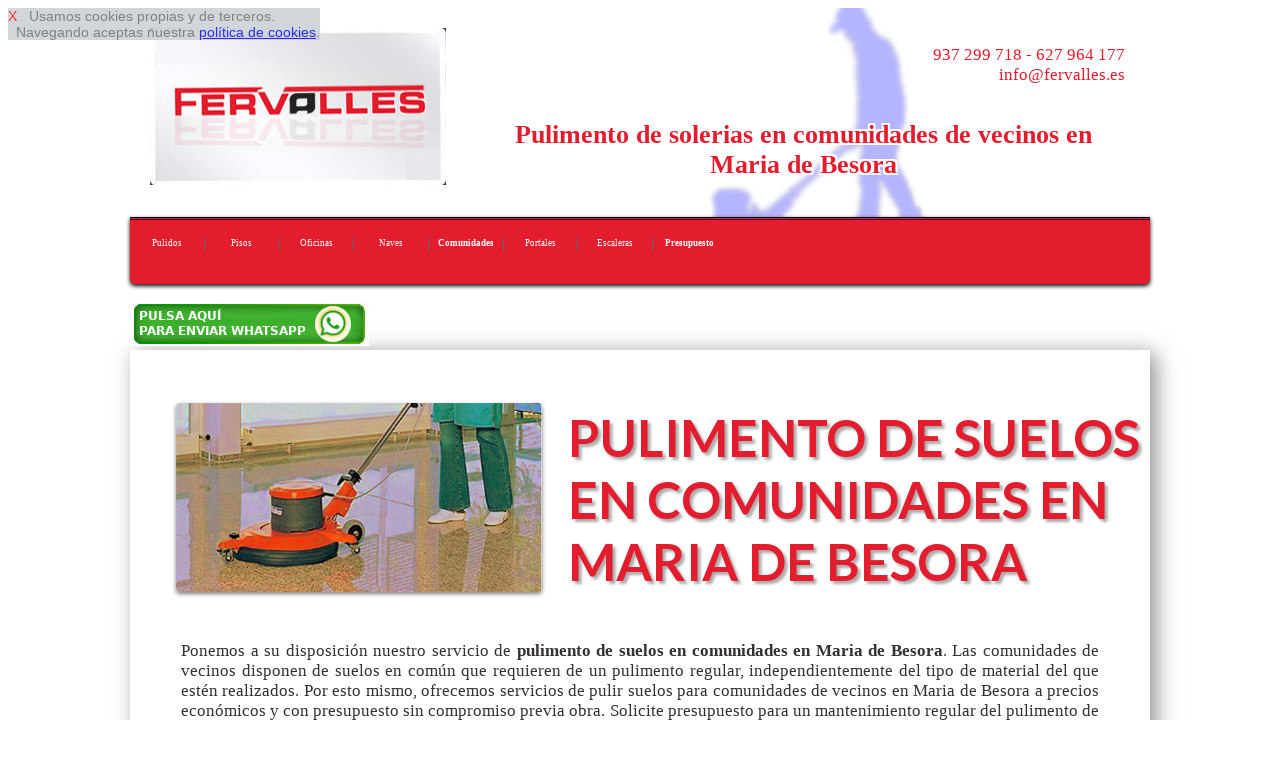

--- FILE ---
content_type: text/html
request_url: http://www.abrillantadospulimentosbarcelona.es/comunidades-de-vecinos-en-santa-maria-de-besora
body_size: 8847
content:
<!DOCTYPE html>
<html lang='es'>
<head>
<link href='http://fonts.googleapis.com/css?family=Lato:400,700,900' rel='stylesheet' type='text/css'>
<meta http-equiv='Content-Type' content='text/html; charset=utf-8' >
<meta name='viewport' content='width=device-width, initial-scale=1, maximum-scale=1' ><meta name="robots" content="index,follow" >
<meta name="ICBM" content="41.5079,2.3945" >
<meta name="geo.position" content="41.5079;2.3945" >
<meta name= "city" content = "Maria de Besora">
<meta name= "country" content = "Spain">
<meta name= "state" content = "Catalonia">
<meta name= "zipcode" content = "08080">
<meta name= "geo.placename" content = "Maria de Besora, Spain">
<meta name= "geo.region" content = "ES-BCN">
<link rel="canonical" href="http://www.abrillantadospulimentosbarcelona.es">
<meta name="copyright" content="Derechos Reservados (c)2015. www.abrillantadospulimentosbarcelona.es">
<link rel="shortcut icon" href="favicon.ico" type="image/x-icon">
<title>Pulimento de suelos en comunidades de vecinos en Maria de Besora</title>
<meta  name='description' content=' fervalles le ofrece Pulimento y abrillantado de suelos de marmol y terrazo en comunidades de vecinos en Maria de Besora' >
<link rel='stylesheet' type='text/css' href='responsive-rojo.css' >
 


 <script  type="text/javascript" src="https://ajax.googleapis.com/ajax/libs/jquery/1.11.2/jquery.min.js"></script>

<script type="text/javascript" >

$(function() {
    var pull = $('#pull');
    menu = $('nav ul');
    menuHeight = menu.height();

    $(pull).on('click', function(e) {
        e.preventDefault();
        menu.slideToggle();
    });
});

$(window).resize(function(){
    var w = $(window).width();
    if(w > 320) {
  
       if(  menu.is(':hidden')) {
        menu.removeAttr('style');
       }        
    }
});
</script>
<script  type="text/javascript" >
$(document).ready(function() {
    $().ajaxStart(function() {
        $('#loading').show();
        $('#result').hide();
    }).ajaxStop(function() {
        $('#loading').hide();
       
    });
    $('#form, #fat, #fo3').submit(function() {
        $.ajax({
            type: 'POST',
            url: $(this).attr('action'),
            data: $(this).serialize(),
            success: function(data) {
                $('#result').html(data);

            }
        })
        
        return false;
    }); 
})  
</script>
</head>

<body>

<div id='cook' style='
 
 position: fixed;
 opacity: 0.82;
 float: left; 
 clear: both;
 width: auto; 
 text-align: left;
 min-height: 12px;
 background-color: #c7ced3;
 font-size: 2vmin;
 z-index:99999999999999;
 font-family: Arial, Helvetica, sans-serif;
 
 '> <a  rel='nofollow' href='#' onclick="cook.style.display='none';" style="text-decoration:none; color: red; ">X</a>&nbsp;&nbsp;
Usamos cookies propias y de terceros. <br>&nbsp;&nbsp;Navegando aceptas nuestra 
<a rel='nofollow' href='disclaimer.php' target='_blank' onclick="cook.style.display='none';" >pol&iacute;tica de cookies</a>.
</div><div id='pagina-index' > 

<div id="cabecera" style="background: url('img/index-cabecera.jpg');">

<div  style=' float: left;  width: 33.33%;'> 
<img   class='escritorio' src='img/logo.jpg'  alt='abrillantados bcn'  ></div>
<div style='float: left;  width: 33.33%;  '> 
&nbsp;
</div>
<div  style=' float: left;  width: 33.33%; '> 
<p class='escritorio' style='text-align: right;'>937 299 718 - 627 964 177&nbsp;<br>info@fervalles.es&nbsp;</p>&nbsp;</div>
<br> <br> <br> <br><h1>Pulimento de solerias en comunidades de vecinos en Maria de Besora</h1></div>
<nav><a id="pull3"  href="index.php"><img class="imizq" src="img/logomovil.jpg"  alt="pulimentos en bcn" ></a><br class="cb" ><ul><li><a href='index.php'>Pulidos</a></li><li><a href='casas-particulares-pisos-suelos.php'>Pisos</a></li><li><a href='oficinas.php'>Oficinas</a></li><li><a href='empresas.php'>Naves</a></li><li><a href='comunidades-de-vecinos.php'><strong>Comunidades</strong></a></li><li><a href='portales.php'>Portales</a></li><li><a href='escaleras.php'>Escaleras</a></li><li><a href='presupuesto-precio-oferta.php'><strong>Presupuesto</strong></a></li>        </ul> <br class="cb"> 
 <a id="pull" href="#"></a>
</nav><br><a rel='nofollow' href='https://web.whatsapp.com/send?text=Hola%20tengo%20una%20consulta.*&phone=++34627964177' style='text-align: center;'><img    src='img/pulsa-enviar-whatsapp.jpg'   > </a><br><div class='filadesing1_100' >
<div class='filadesing1_imagen' >
<table class='bortrp'>
<tr >
<td style='vertical-align:middle; width: 4%;' >&nbsp;</td>
<td style='vertical-align:middle; width: 35%; max-width: 150px; text-align: center;'   ><img  class='climg2' src='img/pulimentador4.jpg'  alt='pulimento de comunidad bcn pedralbes'  ></td>
<td style='vertical-align:middle; width: 2%;' >&nbsp;</td>
<td style='vertical-align:middle; text-align: left; width: 55%;' ><h2>PULIMENTO DE SUELOS EN COMUNIDADES EN MARIA DE BESORA</h2></td>
</tr><tr><td style='width: 0%; height: 0%;'></td></tr>
</table></div>
<div class='filadesing1_texto' >
	Ponemos a su disposición nuestro servicio de <strong>pulimento de suelos en comunidades en Maria de Besora</strong>. Las comunidades de vecinos disponen de suelos en común que requieren de un pulimento regular, independientemente del tipo de material del que estén realizados. Por esto mismo, ofrecemos servicios de pulir suelos para comunidades de vecinos en Maria de Besora a precios económicos y con presupuesto sin compromiso previa obra. Solicite presupuesto para un mantenimiento regular del pulimento de suelos en comunidades.</div>
</div>

 


<div id='filaredes' >
<div class='clasecontact' >info@fervalles.es</div>
<div class='clasecontact' ><a href='' rel='nofollow'><img  src='img/twitter.jpg'  alt='twitter' ></a>&nbsp;<a href=''  rel='nofollow'><img  src='img/face.jpg'  alt=' facebook' ></a></div>

<div class='clasecontact' ><img  style='vertical-align:middle;' src='img/icofono.jpg'  alt='telefono 937 299 718'  > &nbsp; 937 299 718</div>
<div class='clasecontact' ><img  style='vertical-align:middle;' src='img/icono_whatsapp.jpg'  alt='whatssap 627 964 177'  > &nbsp; 627 964 177</div>
</div>

<div class='filasep' > 
&nbsp;
</div>


 
<div class='fila2_0_50_1' > 
<h2>ABRILLANTADO DE COMUNIDAD DE VECINOS EN MARIA DE BESORA</h2>
	Realizamos <strong>abrillantado de comunidad de vecinos en Maria de Besora</strong>. Para cualquier tipo de pulido de escaleras, ya sea de escaleras de domicilios particulares, escaleras de portales de vecinos o escaleras de empresas, es recomendable evaluar el estado del suelo de la escalera, para determinar qué materiales son los idóneos para conseguir un brillo perfecto.
</div>
<div class='fila2_0_50_2' > 
<h2>ABRILLANTADO DE HALL DE EDIFICIOS EN MARIA DE BESORA</h2>
	Puede contactar con nosotros para conseguir presupuesto sin compromiso para pulimento de portales en Maria de Besora. El pulimento o abrillantamiento de portales es una tarea que se debe realizar con cierta frecuencia para conseguir un brillo único y otorgar así­ al portal de un aspecto nuevo de acogedor.
</div><div class='filasep' > 
&nbsp;
</div><div class='filadesing2_100' >
<div class='filadesing1_imagen' >
<table class='bortrp'>
<tr >
<td style='vertical-align:middle; width: 4%;' >&nbsp;</td>
<td style='vertical-align:middle; width: 35%; text-align: center;' ><h2>PULIMENTO DE SUELOS DE EDIFICIOS DE MARIA DE BESORA</h2></td>
<td style='vertical-align:middle; width: 2%;' >&nbsp;</td>
<td style='vertical-align:middle; text-align: left; width: 55%;' >	Además, ofrecemos pulimentos de suelo en casas particulares en Maria de Besora. Si necesita pulir el suelo de su casa o pulir el suelo de su chalet puede contactar con nosotros de la forma que le sea más cómoda, ya sea por teléfono, correo electrónico o mediante nuestro formulario de contacto personalizado. De esta forma conseguirá un abrillantamiento económico para suelos en Maria de Besora. SERVICIOS: Empresa de pulimentos de suelo en Maria de Besora. Presupuesto abrillantados de soleria en Maria de Besora. Pulimentos de escaleras marmol. Pulimentos de portales de terrazo. limpieza en comunidades de vecinos. Pulimentos de oficinas, naves industriales, pisos, locales de negocio, casas particulares y torres.</td>
</tr><tr><td style='width: 0%; height: 0%;'></td></tr>
</table></div>
 
</div>
<div class='filasep' > 
&nbsp;
</div><div id='intlink' style='clear:both'><div class='botonintlink'><a href='casas-particulares-pisos-suelos.php'>Casas particulares</a></div><div class='botonintlink'><a href='oficinas.php'>Limpieza de oficinas</a></div><div class='botonintlink'><a href='empresas.php'>Solerias de empresa</a></div><div class='botonintlink'><a href='portales.php'>Abrillantado de soleria de Portal</a></div><div class='botonintlink'><a href='escaleras.php'>Pulimento de escaleras</a></div>&nbsp;</div><div class='filasep' > 
&nbsp;
</div>
<form method='post' id='fo3'   action='enviar-consulta.php'>

<div id='result' style='clear:both; width: 100%;'>

<div class='form2'></div>
<div class='form1'>NOMBRE:<input type='text' style='max-width:90%;  ' name='nocli' id='nocli'  ></div>

<div class='form1'>TELEFONO:<input type='text' style='max-width:90%;' name='telcli' id='telcli'  ></div>

<div class='form1'> <br> <input type='submit' style='color: red; max-width:90%;' value='PEDIR PRESUPUESTO'  >

</div>

<input type='hidden'  name='tipo'  id='tipo' value='abrillantado de comunidades  Maria de Besora de http://www.abrillantadospulimentosbarcelona.es'   >
<input type='hidden'  name='correo'  id='correo' value='info@fervalles.es'  >


</div>

</form><div class='filasep' ><br> 
 <span style='font-size: 1.9vmin;'>Al pulsar 'PEDIR PRESUPUESTO' aceptas nuestra
<a rel='nofollow' href='disclaimer.php' target='_blank' >pol&iacute;tica de privacidad</a>.</span><br></div>
<div class='cabeh3' ><h3>Abrillantado de solerias en edificios de Maria de Besora</h3></div><div id='pie'>
 <img  src='img/logopie.jpg'  alt='pulir suelos con maquina bcn'  > &nbsp;Pulimentos y abrillantados de solerias <br> <hr> <br> 
<div class='linkpueblo'>&nbsp;<a href='comunidades-de-vecinos.php'><strong>Abrillantado solerias de comunidad Barcelona</strong></a>&nbsp;</div>  
 <div class='linkpueblo'>&nbsp;<a href='comunidades-de-vecinos-en-mataro'>Matar&oacute;</a>&nbsp;</div><div class='linkpueblo'>&nbsp;<a href='comunidades-de-vecinos-en-sant-andreu-de-la-barca'>Andreu de la Barca</a>&nbsp;</div><div class='linkpueblo'>&nbsp;<a href='comunidades-de-vecinos-en-sant-agusti-de-lluzanes'>Agust&iacute; de Lluçan&egrave;s</a>&nbsp;</div><div class='linkpueblo'>&nbsp;<a href='comunidades-de-vecinos-en-alpens'>Alpens</a>&nbsp;</div><div class='linkpueblo'>&nbsp;<a href='comunidades-de-vecinos-en-alella'>Alella</a>&nbsp;</div><div class='linkpueblo'>&nbsp;<a href='comunidades-de-vecinos-en-aiguafreda'>Aiguafreda</a>&nbsp;</div><div class='linkpueblo'>&nbsp;<a href='comunidades-de-vecinos-en-baga'>Bag&agrave;</a>&nbsp;</div><div class='linkpueblo'>&nbsp;<a href='comunidades-de-vecinos-en-cabrils'>Cabrils</a>&nbsp;</div><div class='linkpueblo'>&nbsp;<a href='comunidades-de-vecinos-en-montornes-del-valles'>Montorn&egrave;s del Vall&egrave;s</a>&nbsp;</div><div class='linkpueblo'>&nbsp;<a href='comunidades-de-vecinos-en-monistrol-de-montserrat'>Monistrol de Montserrat</a>&nbsp;</div><div class='linkpueblo'>&nbsp;<a href='comunidades-de-vecinos-en-monistrol-de-calders'>Monistrol de Calders</a>&nbsp;</div><div class='linkpueblo'>&nbsp;<a href='comunidades-de-vecinos-en-santa-maria-de-miralles'>Maria de Miralles</a>&nbsp;</div><div class='linkpueblo'>&nbsp;<a href='comunidades-de-vecinos-en-santa-maria-de-merles'>Maria de Merl&egrave;s</a>&nbsp;</div><div class='linkpueblo'>&nbsp;<a href='comunidades-de-vecinos-en-santa-margarida-i-els-monjos'>Margarida i els Monjos</a>&nbsp;</div><div class='linkpueblo'>&nbsp;<a href='comunidades-de-vecinos-en-sant-adria-de-besos'>Adri&agrave; de Bes&ograve;s</a>&nbsp;</div><div class='linkpueblo'>&nbsp;<a href='comunidades-de-vecinos-en-la-roca-del-valles'>La Roca del Vall&egrave;s</a>&nbsp;</div><div class='linkpueblo'>&nbsp;<a href='comunidades-de-vecinos-en-la-quar'>La Quar</a>&nbsp;</div><div class='linkpueblo'>&nbsp;<a href='comunidades-de-vecinos-en-sant-climent-de-llobregat'>Sant Climent</a>&nbsp;</div><div class='linkpueblo'>&nbsp;<a href='comunidades-de-vecinos-en-gironella'>Gironella</a>&nbsp;</div><div class='linkpueblo'>&nbsp;<a href='comunidades-de-vecinos-en-el-brull'>El Brull</a>&nbsp;</div><div class='linkpueblo'>&nbsp;<a href='comunidades-de-vecinos-en-la-llacuna'>La Llacuna</a>&nbsp;</div><div class='linkpueblo'>&nbsp;<a href='comunidades-de-vecinos-en-cabrera-d-anoia'>Cabrera d'Anoia</a>&nbsp;</div><div class='linkpueblo'>&nbsp;<a href='comunidades-de-vecinos-en-viver-i-serrateix'>Viver i Serrateix</a>&nbsp;</div><div class='linkpueblo'>&nbsp;<a href='comunidades-de-vecinos-en-vilobi-del-penedes'>Vilob&iacute; del Pened&egrave;s</a>&nbsp;</div><div class='linkpueblo'>&nbsp;<a href='comunidades-de-vecinos-en-ripollet'>Ripollet</a>&nbsp;</div><div class='linkpueblo'>&nbsp;<a href='comunidades-de-vecinos-en-sant-llorenz-savall'>Llorenç Savall</a>&nbsp;</div><div class='linkpueblo'>&nbsp;<a href='comunidades-de-vecinos-en-sant-llorenz-d-hortons'>Llorenç d'Hortons</a>&nbsp;</div><div class='linkpueblo'>&nbsp;<a href='comunidades-de-vecinos-en-sant-just-desvern'>Just Desvern</a>&nbsp;</div><div class='linkpueblo'>&nbsp;<a href='comunidades-de-vecinos-en-sant-feliu-de-llobregat'>Sant Feliu de Llobregat</a>&nbsp;</div><div class='linkpueblo'>&nbsp;<a href='comunidades-de-vecinos-en-sant-feliu-de-codines'>Sant Feliu de Codines</a>&nbsp;</div><div class='linkpueblo'>&nbsp;<a href='comunidades-de-vecinos-en-torrelles-de-llobregat'>Torrelles de Llobregat</a>&nbsp;</div><div class='linkpueblo'>&nbsp;<a href='comunidades-de-vecinos-en-santa-maria-de-besora'>Maria de Besora</a>&nbsp;</div><div class='linkpueblo'>&nbsp;<a href='comunidades-de-vecinos-en-sentmenat'>Sentmenat</a>&nbsp;</div><div class='linkpueblo'>&nbsp;<a href='comunidades-de-vecinos-en-gaia'>Gai&agrave;</a>&nbsp;</div><div class='linkpueblo'>&nbsp;<a href='comunidades-de-vecinos-en-fontrubi'>Fontrub&iacute;</a>&nbsp;</div><div class='linkpueblo'>&nbsp;<a href='comunidades-de-vecinos-en-l-hospitalet-de-llobregat'>L'Hospitalet de Llobregat</a>&nbsp;</div><div class='linkpueblo'>&nbsp;<a href='comunidades-de-vecinos-en-sant-quirze-de-besora'>Quirze de Besora</a>&nbsp;</div><div class='linkpueblo'>&nbsp;<a href='comunidades-de-vecinos-en-sant-vicenz-de-montalt'>Vicenç de Montalt</a>&nbsp;</div><div class='linkpueblo'>&nbsp;<a href='comunidades-de-vecinos-en-sant-cebria-de-vallalta'>Cebri&agrave; de Vallalta</a>&nbsp;</div><div class='linkpueblo'>&nbsp;<a href='comunidades-de-vecinos-en-muntanyola'>Muntanyola</a>&nbsp;</div><div class='linkpueblo'>&nbsp;<a href='comunidades-de-vecinos-en-barbera-del-valles'>Barber&agrave; del Vall&egrave;s</a>&nbsp;</div><div class='linkpueblo'>&nbsp;<a href='comunidades-de-vecinos-en-vallbona-d-anoia'>Vallbona d'Anoia</a>&nbsp;</div><div class='linkpueblo'>&nbsp;<a href='comunidades-de-vecinos-en-vacarisses'>Vacarisses</a>&nbsp;</div><div class='linkpueblo'>&nbsp;<a href='comunidades-de-vecinos-en-suria'>S&uacute;ria</a>&nbsp;</div><div class='linkpueblo'>&nbsp;<a href='comunidades-de-vecinos-en-subirats'>Subirats</a>&nbsp;</div><div class='linkpueblo'>&nbsp;<a href='comunidades-de-vecinos-en-saldes'>Saldes</a>&nbsp;</div><div class='linkpueblo'>&nbsp;<a href='comunidades-de-vecinos-en-sant-hipolit-de-voltrega'>Hip&ograve;lit de Voltreg&agrave;</a>&nbsp;</div><div class='linkpueblo'>&nbsp;<a href='comunidades-de-vecinos-en-figols'>F&iacute;gols</a>&nbsp;</div><div class='linkpueblo'>&nbsp;<a href='comunidades-de-vecinos-en-figaro-montmany'>Figar&oacute;-Montmany</a>&nbsp;</div><div class='linkpueblo'>&nbsp;<a href='comunidades-de-vecinos-en-esplugues-de-llobregat'>Esplugues de Llobregat</a>&nbsp;</div><div class='linkpueblo'>&nbsp;<a href='comunidades-de-vecinos-en-aguilar-de-segarra'>Aguilar de Segarra</a>&nbsp;</div><div class='linkpueblo'>&nbsp;<a href='comunidades-de-vecinos-en-torrelles-de-foix'>Torrelles de Foix</a>&nbsp;</div><div class='linkpueblo'>&nbsp;<a href='comunidades-de-vecinos-en-castellfollit-de-riubregos'>Castellfollit de Riubreg&oacute;s</a>&nbsp;</div><div class='linkpueblo'>&nbsp;<a href='comunidades-de-vecinos-en-castellet-i-la-gornal'>Castellet i la Gornal</a>&nbsp;</div><div class='linkpueblo'>&nbsp;<a href='comunidades-de-vecinos-en-castell-de-l-areny'>Castell de l'Areny</a>&nbsp;</div><div class='linkpueblo'>&nbsp;<a href='comunidades-de-vecinos-en-puig-reig'>Puig-reig</a>&nbsp;</div><div class='linkpueblo'>&nbsp;<a href='comunidades-de-vecinos-en-vallromanes'>Vallromanes</a>&nbsp;</div><div class='linkpueblo'>&nbsp;<a href='comunidades-de-vecinos-en-les-masies-de-voltrega'>Les Mas&iacute;es de Voltreg&agrave;</a>&nbsp;</div><div class='linkpueblo'>&nbsp;<a href='comunidades-de-vecinos-en-les-masies-de-roda'>Les Masies de Roda</a>&nbsp;</div><div class='linkpueblo'>&nbsp;<a href='comunidades-de-vecinos-en-les-franqueses-del-valles'>Les Franqueses del Vall&egrave;s</a>&nbsp;</div><div class='linkpueblo'>&nbsp;<a href='comunidades-de-vecinos-en-les-cabanyes'>Les Cabanyes</a>&nbsp;</div><div class='linkpueblo'>&nbsp;<a href='comunidades-de-vecinos-en-jorba'>Jorba</a>&nbsp;</div><div class='linkpueblo'>&nbsp;<a href='comunidades-de-vecinos-en-sant-celoni'>Sant Celoni</a>&nbsp;</div><div class='linkpueblo'>&nbsp;<a href='comunidades-de-vecinos-en-tordera'>Tordera</a>&nbsp;</div><div class='linkpueblo'>&nbsp;<a href='comunidades-de-vecinos-en-abrera'>Abrera</a>&nbsp;</div><div class='linkpueblo'>&nbsp;<a href='comunidades-de-vecinos-en-tavertet'>Tavertet</a>&nbsp;</div><div class='linkpueblo'>&nbsp;<a href='comunidades-de-vecinos-en-tavernoles'>Tav&egrave;rnoles</a>&nbsp;</div><div class='linkpueblo'>&nbsp;<a href='comunidades-de-vecinos-en-vallirana'>Vallirana</a>&nbsp;</div><div class='linkpueblo'>&nbsp;<a href='comunidades-de-vecinos-en-montesquiu'>Montesquiu</a>&nbsp;</div><div class='linkpueblo'>&nbsp;<a href='comunidades-de-vecinos-en-montmelo'>Montmel&oacute;</a>&nbsp;</div><div class='linkpueblo'>&nbsp;<a href='comunidades-de-vecinos-en-talamanca'>Talamanca</a>&nbsp;</div><div class='linkpueblo'>&nbsp;<a href='comunidades-de-vecinos-en-tagamanent'>Tagamanent</a>&nbsp;</div><div class='linkpueblo'>&nbsp;<a href='comunidades-de-vecinos-en-borreda'>Borred&agrave;</a>&nbsp;</div><div class='linkpueblo'>&nbsp;<a href='comunidades-de-vecinos-en-avia'>Avi&agrave;</a>&nbsp;</div><div class='linkpueblo'>&nbsp;<a href='comunidades-de-vecinos-en-artes'>Art&eacute;s</a>&nbsp;</div><div class='linkpueblo'>&nbsp;<a href='comunidades-de-vecinos-en-argenzola'>Argençola</a>&nbsp;</div><div class='linkpueblo'>&nbsp;<a href='comunidades-de-vecinos-en-castellnou-de-bages'>Castellnou de Bages</a>&nbsp;</div><div class='linkpueblo'>&nbsp;<a href='comunidades-de-vecinos-en-vilafranca-del-penedes'>Vilafranca del Pened&egrave;s</a>&nbsp;</div><div class='linkpueblo'>&nbsp;<a href='comunidades-de-vecinos-en-viladecavalls'>Viladecavalls</a>&nbsp;</div><div class='linkpueblo'>&nbsp;<a href='comunidades-de-vecinos-en-viladecans'>Viladecans</a>&nbsp;</div><div class='linkpueblo'>&nbsp;<a href='comunidades-de-vecinos-en-badalona'>Badalona</a>&nbsp;</div><div class='linkpueblo'>&nbsp;<a href='comunidades-de-vecinos-en-avinyonet-del-penedes'>Avinyonet del Pened&egrave;s</a>&nbsp;</div><div class='linkpueblo'>&nbsp;<a href='comunidades-de-vecinos-en-orrius'>rrius</a>&nbsp;</div><div class='linkpueblo'>&nbsp;<a href='comunidades-de-vecinos-en-malla'>Malla</a>&nbsp;</div><div class='linkpueblo'>&nbsp;<a href='comunidades-de-vecinos-en-castellcir'>Castellcir</a>&nbsp;</div><div class='linkpueblo'>&nbsp;<a href='comunidades-de-vecinos-en-cardona'>Cardona</a>&nbsp;</div><div class='linkpueblo'>&nbsp;<a href='comunidades-de-vecinos-en-bellprat'>Bellprat</a>&nbsp;</div><div class='linkpueblo'>&nbsp;<a href='comunidades-de-vecinos-en-malgrat-de-mar'>Malgrat de Mar</a>&nbsp;</div><div class='linkpueblo'>&nbsp;<a href='comunidades-de-vecinos-en-santpedor'>Santpedor</a>&nbsp;</div><div class='linkpueblo'>&nbsp;<a href='comunidades-de-vecinos-en-santa-susanna'>Santa Susanna</a>&nbsp;</div><div class='linkpueblo'>&nbsp;<a href='comunidades-de-vecinos-en-santa-maria-de-palautordera'>Maria de Palautordera</a>&nbsp;</div><div class='linkpueblo'>&nbsp;<a href='comunidades-de-vecinos-en-el-bruc'>El Bruc</a>&nbsp;</div><div class='linkpueblo'>&nbsp;<a href='comunidades-de-vecinos-en-dosrius'>Dosrius</a>&nbsp;</div><div class='linkpueblo'>&nbsp;<a href='comunidades-de-vecinos-en-cornella-de-llobregat'>Cornell&agrave; de Llobregat</a>&nbsp;</div><div class='linkpueblo'>&nbsp;<a href='comunidades-de-vecinos-en-gelida'>Gelida</a>&nbsp;</div><div class='linkpueblo'>&nbsp;<a href='comunidades-de-vecinos-en-navas'>Navas</a>&nbsp;</div><div class='linkpueblo'>&nbsp;<a href='comunidades-de-vecinos-en-palau-solita-i-plegamans'>Palau-solit&agrave; i Plegamans</a>&nbsp;</div><div class='linkpueblo'>&nbsp;<a href='comunidades-de-vecinos-en-palafolls'>Palafolls</a>&nbsp;</div><div class='linkpueblo'>&nbsp;<a href='comunidades-de-vecinos-en-pacs-del-penedes'>Pacs del Pened&egrave;s</a>&nbsp;</div><div class='linkpueblo'>&nbsp;<a href='comunidades-de-vecinos-en-rellinars'>Rellinars</a>&nbsp;</div><div class='linkpueblo'>&nbsp;<a href='comunidades-de-vecinos-en-rajadell'>Rajadell</a>&nbsp;</div><div class='linkpueblo'>&nbsp;<a href='comunidades-de-vecinos-en-premia-de-dalt'>Premi&agrave; de Dalt</a>&nbsp;</div><div class='linkpueblo'>&nbsp;<a href='comunidades-de-vecinos-en-sobremunt'>Sobremunt</a>&nbsp;</div><div class='linkpueblo'>&nbsp;<a href='comunidades-de-vecinos-en-sagas'>Sag&agrave;s</a>&nbsp;</div><div class='linkpueblo'>&nbsp;<a href='comunidades-de-vecinos-en-lluza'>Lluç&agrave;</a>&nbsp;</div><div class='linkpueblo'>&nbsp;<a href='comunidades-de-vecinos-en-premia-de-mar'>Premi&agrave; de Mar</a>&nbsp;</div><div class='linkpueblo'>&nbsp;<a href='comunidades-de-vecinos-en-perafita'>Perafita</a>&nbsp;</div><div class='linkpueblo'>&nbsp;<a href='comunidades-de-vecinos-en-parets-del-valles'>Parets del Vall&egrave;s</a>&nbsp;</div><div class='linkpueblo'>&nbsp;<a href='comunidades-de-vecinos-en-gava'>Gav&agrave;</a>&nbsp;</div><div class='linkpueblo'>&nbsp;<a href='comunidades-de-vecinos-en-olesa-de-montserrat'>Olesa de Montserrat</a>&nbsp;</div><div class='linkpueblo'>&nbsp;<a href='comunidades-de-vecinos-en-olesa-de-bonesvalls'>Olesa de Bonesvalls</a>&nbsp;</div><div class='linkpueblo'>&nbsp;<a href='comunidades-de-vecinos-en-lliza-de-vall'>Lliç&agrave; de Vall</a>&nbsp;</div><div class='linkpueblo'>&nbsp;<a href='comunidades-de-vecinos-en-lliza-d-amunt'>Lliç&agrave; d'Amunt</a>&nbsp;</div><div class='linkpueblo'>&nbsp;<a href='comunidades-de-vecinos-en-molins-de-rei'>Molins de Rei</a>&nbsp;</div><div class='linkpueblo'>&nbsp;<a href='comunidades-de-vecinos-en-calella'>Calella</a>&nbsp;</div><div class='linkpueblo'>&nbsp;<a href='comunidades-de-vecinos-en-rubio'>Rubi&oacute;</a>&nbsp;</div><div class='linkpueblo'>&nbsp;<a href='comunidades-de-vecinos-en-manresa'>Manresa</a>&nbsp;</div><div class='linkpueblo'>&nbsp;<a href='comunidades-de-vecinos-en-navarcles'>Navarcles</a>&nbsp;</div><div class='linkpueblo'>&nbsp;<a href='comunidades-de-vecinos-en-mura'>Mura</a>&nbsp;</div><div class='linkpueblo'>&nbsp;<a href='comunidades-de-vecinos-en-rubi'>Rub&iacute;</a>&nbsp;</div><div class='linkpueblo'>&nbsp;<a href='comunidades-de-vecinos-en-la-granada'>La Granada</a>&nbsp;</div><div class='linkpueblo'>&nbsp;<a href='comunidades-de-vecinos-en-la-garriga'>La Garriga</a>&nbsp;</div><div class='linkpueblo'>&nbsp;<a href='comunidades-de-vecinos-en-l-estany'>L'Estany</a>&nbsp;</div><div class='linkpueblo'>&nbsp;<a href='comunidades-de-vecinos-en-l-espunyola'>L'Espunyola</a>&nbsp;</div><div class='linkpueblo'>&nbsp;<a href='comunidades-de-vecinos-en-l-ametlla-del-valles'>l'Ametlla del Vall&egrave;s</a>&nbsp;</div><div class='linkpueblo'>&nbsp;<a href='comunidades-de-vecinos-en-cervello'>Cervell&oacute;</a>&nbsp;</div><div class='linkpueblo'>&nbsp;<a href='comunidades-de-vecinos-en-sallent'>Sallent</a>&nbsp;</div><div class='linkpueblo'>&nbsp;<a href='comunidades-de-vecinos-en-callus'>Call&uacute;s</a>&nbsp;</div><div class='linkpueblo'>&nbsp;<a href='comunidades-de-vecinos-en-calldetenes'>Calldetenes</a>&nbsp;</div><div class='linkpueblo'>&nbsp;<a href='comunidades-de-vecinos-en-badia-del-valles'>Badia del Vall&egrave;s</a>&nbsp;</div><div class='linkpueblo'>&nbsp;<a href='comunidades-de-vecinos-en-vilassar-de-dalt'>Vilassar de Dalt</a>&nbsp;</div><div class='linkpueblo'>&nbsp;<a href='comunidades-de-vecinos-en-vilanova-i-la-geltru'>Vilanova i la Geltr&uacute;</a>&nbsp;</div><div class='linkpueblo'>&nbsp;<a href='comunidades-de-vecinos-en-polinya'>Poliny&agrave;</a>&nbsp;</div><div class='linkpueblo'>&nbsp;<a href='comunidades-de-vecinos-en-pobla-de-lillet'>Pobla de Lillet</a>&nbsp;</div><div class='linkpueblo'>&nbsp;<a href='comunidades-de-vecinos-en-pineda-de-mar'>Pineda de Mar</a>&nbsp;</div><div class='linkpueblo'>&nbsp;<a href='comunidades-de-vecinos-en-castellbisbal'>Castellbisbal</a>&nbsp;</div><div class='linkpueblo'>&nbsp;<a href='comunidades-de-vecinos-en-vilada'>Vilada</a>&nbsp;</div><div class='linkpueblo'>&nbsp;<a href='comunidades-de-vecinos-en-vic'>Vic</a>&nbsp;</div><div class='linkpueblo'>&nbsp;<a href='comunidades-de-vecinos-en-gurb'>Gurb</a>&nbsp;</div><div class='linkpueblo'>&nbsp;<a href='comunidades-de-vecinos-en-granera'>Granera</a>&nbsp;</div><div class='linkpueblo'>&nbsp;<a href='comunidades-de-vecinos-en-gisclareny'>Gisclareny</a>&nbsp;</div><div class='linkpueblo'>&nbsp;<a href='comunidades-de-vecinos-en-fonollosa'>Fonollosa</a>&nbsp;</div><div class='linkpueblo'>&nbsp;<a href='comunidades-de-vecinos-en-folgueroles'>Folgueroles</a>&nbsp;</div><div class='linkpueblo'>&nbsp;<a href='comunidades-de-vecinos-en-manlleu'>Manlleu</a>&nbsp;</div><div class='linkpueblo'>&nbsp;<a href='comunidades-de-vecinos-en-sant-marti-d-albars'>Mart&iacute; d'Albars</a>&nbsp;</div><div class='linkpueblo'>&nbsp;<a href='comunidades-de-vecinos-en-sant-pol-de-mar'>Pol de Mar</a>&nbsp;</div><div class='linkpueblo'>&nbsp;<a href='comunidades-de-vecinos-en-sant-pere-sallavinera'>Pere Sallavinera</a>&nbsp;</div><div class='linkpueblo'>&nbsp;<a href='comunidades-de-vecinos-en-rupit-i-pruit'>Rupit i Pruit</a>&nbsp;</div><div class='linkpueblo'>&nbsp;<a href='comunidades-de-vecinos-en-torello'>Torell&oacute;</a>&nbsp;</div><div class='linkpueblo'>&nbsp;<a href='comunidades-de-vecinos-en-santa-coloma-de-cervello'>Santa Coloma de Cervell&oacute;</a>&nbsp;</div><div class='linkpueblo'>&nbsp;<a href='comunidades-de-vecinos-en-casserres'>Casserres</a>&nbsp;</div><div class='linkpueblo'>&nbsp;<a href='comunidades-de-vecinos-en-carme'>Carme</a>&nbsp;</div><div class='linkpueblo'>&nbsp;<a href='comunidades-de-vecinos-en-olerdola'>Ol&egrave;rdola</a>&nbsp;</div><div class='linkpueblo'>&nbsp;<a href='comunidades-de-vecinos-en-odena'>dena</a>&nbsp;</div><div class='linkpueblo'>&nbsp;<a href='comunidades-de-vecinos-en-castelldefels'>Castelldefels</a>&nbsp;</div><div class='linkpueblo'>&nbsp;<a href='comunidades-de-vecinos-en-santa-maria-de-martorelles'>Maria de Martorelles</a>&nbsp;</div><div class='linkpueblo'>&nbsp;<a href='comunidades-de-vecinos-en-piera'>Piera</a>&nbsp;</div><div class='linkpueblo'>&nbsp;<a href='comunidades-de-vecinos-en-caldes-de-montbui'>Caldes de Montbui</a>&nbsp;</div><div class='linkpueblo'>&nbsp;<a href='comunidades-de-vecinos-en-sant-feliu-sasserra'>Sant Feliu Sasserra</a>&nbsp;</div><div class='linkpueblo'>&nbsp;<a href='comunidades-de-vecinos-en-sant-pere-de-riudebitlles'>Pere de Riudebitlles</a>&nbsp;</div><div class='linkpueblo'>&nbsp;<a href='comunidades-de-vecinos-en-mollet-del-valles'>Mollet del Vall&egrave;s</a>&nbsp;</div><div class='linkpueblo'>&nbsp;<a href='comunidades-de-vecinos-en-sant-joan-de-vilatorrada'>Joan de Vilatorrada</a>&nbsp;</div><div class='linkpueblo'>&nbsp;<a href='comunidades-de-vecinos-en-sant-jaume-de-frontanya'>Jaume de Frontany&agrave;</a>&nbsp;</div><div class='linkpueblo'>&nbsp;<a href='comunidades-de-vecinos-en-sant-iscle-de-vallalta'>Iscle de Vallalta</a>&nbsp;</div><div class='linkpueblo'>&nbsp;<a href='comunidades-de-vecinos-en-collbato'>Collbat&oacute;</a>&nbsp;</div><div class='linkpueblo'>&nbsp;<a href='comunidades-de-vecinos-en-el-pla-del-penedes'>El Pla del Pened&egrave;s</a>&nbsp;</div><div class='linkpueblo'>&nbsp;<a href='comunidades-de-vecinos-en-el-masnou'>El Masnou</a>&nbsp;</div><div class='linkpueblo'>&nbsp;<a href='comunidades-de-vecinos-en-els-hostalets-de-pierola'>Els Hostalets de Pierola</a>&nbsp;</div><div class='linkpueblo'>&nbsp;<a href='comunidades-de-vecinos-en-el-prat-de-llobregat'>El Prat de Llobregat</a>&nbsp;</div><div class='linkpueblo'>&nbsp;<a href='comunidades-de-vecinos-en-balenya'>Baleny&agrave;</a>&nbsp;</div><div class='linkpueblo'>&nbsp;<a href='comunidades-de-vecinos-en-santa-eulalia-de-ronzana'>Eul&agrave;lia de Ronçana</a>&nbsp;</div><div class='linkpueblo'>&nbsp;<a href='comunidades-de-vecinos-en-balsareny'>Balsareny</a>&nbsp;</div><div class='linkpueblo'>&nbsp;<a href='comunidades-de-vecinos-en-vallgorguina'>Vallgorguina</a>&nbsp;</div><div class='linkpueblo'>&nbsp;<a href='comunidades-de-vecinos-en-martorell'>Martorell</a>&nbsp;</div><div class='linkpueblo'>&nbsp;<a href='comunidades-de-vecinos-en-marganell'>Marganell</a>&nbsp;</div><div class='linkpueblo'>&nbsp;<a href='comunidades-de-vecinos-en-vilanova-de-sau'>Vilanova de Sau</a>&nbsp;</div><div class='linkpueblo'>&nbsp;<a href='comunidades-de-vecinos-en-guardiola-de-bergueda'>Guardiola de Bergued&agrave;</a>&nbsp;</div><div class='linkpueblo'>&nbsp;<a href='comunidades-de-vecinos-en-gualba'>Gualba</a>&nbsp;</div><div class='linkpueblo'>&nbsp;<a href='comunidades-de-vecinos-en-granollers'>Granollers</a>&nbsp;</div><div class='linkpueblo'>&nbsp;<a href='comunidades-de-vecinos-en-santa-maria-de-corco'>Maria de Corc&oacute;</a>&nbsp;</div><div class='linkpueblo'>&nbsp;<a href='comunidades-de-vecinos-en-sant-esteve-sesrovires'>Sant Esteve Sesrovires</a>&nbsp;</div><div class='linkpueblo'>&nbsp;<a href='comunidades-de-vecinos-en-sant-esteve-de-palautordera'>Palautordera</a>&nbsp;</div><div class='linkpueblo'>&nbsp;<a href='comunidades-de-vecinos-en-sabadell'>Sabadell</a>&nbsp;</div><div class='linkpueblo'>&nbsp;<a href='comunidades-de-vecinos-en-sant-cugat-del-valles'>Cugat del Vall&egrave;s</a>&nbsp;</div><div class='linkpueblo'>&nbsp;<a href='comunidades-de-vecinos-en-sant-sadurni-d-anoia'>Sadurn&iacute; d'Anoia</a>&nbsp;</div><div class='linkpueblo'>&nbsp;<a href='comunidades-de-vecinos-en-santa-cecilia-de-voltrega'>Cec&iacute;lia de Voltreg&agrave;</a>&nbsp;</div><div class='linkpueblo'>&nbsp;<a href='comunidades-de-vecinos-en-vilanova-del-cami'>Vilanova del Cam&iacute;</a>&nbsp;</div><div class='linkpueblo'>&nbsp;<a href='comunidades-de-vecinos-en-montseny'>Montseny</a>&nbsp;</div><div class='linkpueblo'>&nbsp;<a href='comunidades-de-vecinos-en-vilassar-de-mar'>Vilassar de Mar</a>&nbsp;</div><div class='linkpueblo'>&nbsp;<a href='comunidades-de-vecinos-en-tona'>Tona</a>&nbsp;</div><div class='linkpueblo'>&nbsp;<a href='comunidades-de-vecinos-en-sant-julia-de-cerdanyola'>Juli&agrave; de Cerdanyola</a>&nbsp;</div><div class='linkpueblo'>&nbsp;<a href='comunidades-de-vecinos-en-sant-joan-despi'>Joan Desp&iacute;</a>&nbsp;</div><div class='linkpueblo'>&nbsp;<a href='comunidades-de-vecinos-en-canyelles'>Canyelles</a>&nbsp;</div><div class='linkpueblo'>&nbsp;<a href='comunidades-de-vecinos-en-canoves-i-samalus'>C&agrave;noves i Samal&uacute;s</a>&nbsp;</div><div class='linkpueblo'>&nbsp;<a href='comunidades-de-vecinos-en-canovelles'>Canovelles</a>&nbsp;</div><div class='linkpueblo'>&nbsp;<a href='comunidades-de-vecinos-en-canet-de-mar'>Canet de Mar</a>&nbsp;</div><div class='linkpueblo'>&nbsp;<a href='comunidades-de-vecinos-en-sant-vicenz-de-castellet'>Vicenç de Castellet</a>&nbsp;</div><div class='linkpueblo'>&nbsp;<a href='comunidades-de-vecinos-en-sant-salvador-de-guardiola'>Salvador de Guardiola</a>&nbsp;</div><div class='linkpueblo'>&nbsp;<a href='comunidades-de-vecinos-en-sant-pere-de-vilamajor'>Pere de Vilamajor</a>&nbsp;</div><div class='linkpueblo'>&nbsp;<a href='comunidades-de-vecinos-en-sant-pere-de-torello'>Pere de Torell&oacute;</a>&nbsp;</div><div class='linkpueblo'>&nbsp;<a href='comunidades-de-vecinos-en-sant-quinti-de-mediona'>Quint&iacute; de Mediona</a>&nbsp;</div><div class='linkpueblo'>&nbsp;<a href='comunidades-de-vecinos-en-sant-antoni-de-vilamajor'>Antoni de Vilamajor</a>&nbsp;</div><div class='linkpueblo'>&nbsp;<a href='comunidades-de-vecinos-en-oris'>Or&iacute;s</a>&nbsp;</div><div class='linkpueblo'>&nbsp;<a href='comunidades-de-vecinos-en-olvan'>Olvan</a>&nbsp;</div><div class='linkpueblo'>&nbsp;<a href='comunidades-de-vecinos-en-olost'>Olost</a>&nbsp;</div><div class='linkpueblo'>&nbsp;<a href='comunidades-de-vecinos-en-olivella'>Olivella</a>&nbsp;</div><div class='linkpueblo'>&nbsp;<a href='comunidades-de-vecinos-en-montclar'>Montclar</a>&nbsp;</div><div class='linkpueblo'>&nbsp;<a href='comunidades-de-vecinos-en-begues'>Begues</a>&nbsp;</div><div class='linkpueblo'>&nbsp;<a href='comunidades-de-vecinos-en-gallifa'>Gallifa</a>&nbsp;</div><div class='linkpueblo'>&nbsp;<a href='comunidades-de-vecinos-en-sora'>Sora</a>&nbsp;</div><div class='linkpueblo'>&nbsp;<a href='comunidades-de-vecinos-en-mediona'>Mediona</a>&nbsp;</div><div class='linkpueblo'>&nbsp;<a href='comunidades-de-vecinos-en-argentona'>Argentona</a>&nbsp;</div><div class='linkpueblo'>&nbsp;<a href='comunidades-de-vecinos-en-arenys-de-munt'>Arenys de Munt</a>&nbsp;</div><div class='linkpueblo'>&nbsp;<a href='comunidades-de-vecinos-en-arenys-de-mar'>Arenys de Mar</a>&nbsp;</div><div class='linkpueblo'>&nbsp;<a href='comunidades-de-vecinos-en-bigues-i-riells'>Bigues i Riells</a>&nbsp;</div><div class='linkpueblo'>&nbsp;<a href='comunidades-de-vecinos-en-berga'>Berga</a>&nbsp;</div><div class='linkpueblo'>&nbsp;<a href='comunidades-de-vecinos-en-sant-andreu-de-llavaneres'>Sant Andreu de Llavaneres</a>&nbsp;</div><div class='linkpueblo'>&nbsp;<a href='comunidades-de-vecinos-en-vilanova-del-valles'>Vilanova del Vall&egrave;s</a>&nbsp;</div><div class='linkpueblo'>&nbsp;<a href='comunidades-de-vecinos-en-sant-cugat-sesgarrigues'>Cugat Sesgarrigues</a>&nbsp;</div><div class='linkpueblo'>&nbsp;<a href='comunidades-de-vecinos-en-la-pobla-de-claramunt'>La Pobla de Claramunt</a>&nbsp;</div><div class='linkpueblo'>&nbsp;<a href='comunidades-de-vecinos-en-la-nou-de-bergueda'>La Nou de Bergued&agrave;</a>&nbsp;</div><div class='linkpueblo'>&nbsp;<a href='comunidades-de-vecinos-en-la-llagosta'>La Llagosta</a>&nbsp;</div><div class='linkpueblo'>&nbsp;<a href='comunidades-de-vecinos-en-roda-de-ter'>Roda de Ter</a>&nbsp;</div><div class='linkpueblo'>&nbsp;<a href='comunidades-de-vecinos-en-cubelles'>Cubelles</a>&nbsp;</div><div class='linkpueblo'>&nbsp;<a href='comunidades-de-vecinos-en-vallcebre'>Vallcebre</a>&nbsp;</div><div class='linkpueblo'>&nbsp;<a href='comunidades-de-vecinos-en-santa-eulalia-de-riuprimer'>Eul&agrave;lia de Riuprimer</a>&nbsp;</div><div class='linkpueblo'>&nbsp;<a href='comunidades-de-vecinos-en-santa-eugenia-de-berga'>Eug&egrave;nia de Berga</a>&nbsp;</div><div class='linkpueblo'>&nbsp;<a href='comunidades-de-vecinos-en-santa-coloma-de-gramenet'>Santa Coloma de Gramenet</a>&nbsp;</div><div class='linkpueblo'>&nbsp;<a href='comunidades-de-vecinos-en-martorelles'>Martorelles</a>&nbsp;</div><div class='linkpueblo'>&nbsp;<a href='comunidades-de-vecinos-en-campins'>Campins</a>&nbsp;</div><div class='linkpueblo'>&nbsp;<a href='comunidades-de-vecinos-en-calonge-de-segarra'>Calonge de Segarra</a>&nbsp;</div><div class='linkpueblo'>&nbsp;<a href='comunidades-de-vecinos-en-sant-fruitos-de-bages'>Fruit&oacute;s de Bages</a>&nbsp;</div><div class='linkpueblo'>&nbsp;<a href='comunidades-de-vecinos-en-corbera-de-llobregat'>Corbera de Llobregat</a>&nbsp;</div><div class='linkpueblo'>&nbsp;<a href='comunidades-de-vecinos-en-copons'>Copons</a>&nbsp;</div><div class='linkpueblo'>&nbsp;<a href='comunidades-de-vecinos-en-collsuspina'>Collsuspina</a>&nbsp;</div><div class='linkpueblo'>&nbsp;<a href='comunidades-de-vecinos-en-esparreguera'>Esparreguera</a>&nbsp;</div><div class='linkpueblo'>&nbsp;<a href='comunidades-de-vecinos-en-igualada'>Igualada</a>&nbsp;</div><div class='linkpueblo'>&nbsp;<a href='comunidades-de-vecinos-en-sant-mateu-de-bages'>Mateu de Bages</a>&nbsp;</div><div class='linkpueblo'>&nbsp;<a href='comunidades-de-vecinos-en-sant-marti-sesgueioles'>Mart&iacute; Sesgueioles</a>&nbsp;</div><div class='linkpueblo'>&nbsp;<a href='comunidades-de-vecinos-en-prats-de-lluzanes'>Prats de Lluçan&egrave;s</a>&nbsp;</div><div class='linkpueblo'>&nbsp;<a href='comunidades-de-vecinos-en-pontons'>Pontons</a>&nbsp;</div><div class='linkpueblo'>&nbsp;<a href='comunidades-de-vecinos-en-pont-de-vilomara-i-rocafort'>Pont de Vilomara i Rocafort</a>&nbsp;</div><div class='linkpueblo'>&nbsp;<a href='comunidades-de-vecinos-en-pujalt'>Pujalt</a>&nbsp;</div><div class='linkpueblo'>&nbsp;<a href='comunidades-de-vecinos-en-cercs'>Cercs</a>&nbsp;</div><div class='linkpueblo'>&nbsp;<a href='comunidades-de-vecinos-en-centelles'>Centelles</a>&nbsp;</div><div class='linkpueblo'>&nbsp;<a href='comunidades-de-vecinos-en-castellvi-de-rosanes'>Castellv&iacute; de Rosanes</a>&nbsp;</div><div class='linkpueblo'>&nbsp;<a href='comunidades-de-vecinos-en-castellvi-de-la-marca'>Castellv&iacute; de la Marca</a>&nbsp;</div><div class='linkpueblo'>&nbsp;<a href='comunidades-de-vecinos-en-castellterzol'>Castellterçol</a>&nbsp;</div><div class='linkpueblo'>&nbsp;<a href='comunidades-de-vecinos-en-ullastrell'>Ullastrell</a>&nbsp;</div><div class='linkpueblo'>&nbsp;<a href='comunidades-de-vecinos-en-santa-maria-d-olo'>Maria d'Ol&oacute;</a>&nbsp;</div><div class='linkpueblo'>&nbsp;<a href='comunidades-de-vecinos-en-sant-julia-de-vilatorta'>Juli&agrave; de Vilatorta</a>&nbsp;</div><div class='linkpueblo'>&nbsp;<a href='comunidades-de-vecinos-en-cardedeu'>Cardedeu</a>&nbsp;</div><div class='linkpueblo'>&nbsp;<a href='comunidades-de-vecinos-en-sant-pere-de-ribes'>Pere de Ribes</a>&nbsp;</div><div class='linkpueblo'>&nbsp;<a href='comunidades-de-vecinos-en-sant-vicenz-dels-horts'>Vicenç dels Horts</a>&nbsp;</div><div class='linkpueblo'>&nbsp;<a href='comunidades-de-vecinos-en-sant-vicenz-de-torello'>Vicenç de Torell&oacute;</a>&nbsp;</div><div class='linkpueblo'>&nbsp;<a href='comunidades-de-vecinos-en-sant-sadurni-d-osormort'>Sadurn&iacute; d'Osormort</a>&nbsp;</div><div class='linkpueblo'>&nbsp;<a href='comunidades-de-vecinos-en-capolat'>Capolat</a>&nbsp;</div><div class='linkpueblo'>&nbsp;<a href='comunidades-de-vecinos-en-capellades'>Capellades</a>&nbsp;</div><div class='linkpueblo'>&nbsp;<a href='comunidades-de-vecinos-en-llinars-del-valles'>Llinars del Vall&egrave;s</a>&nbsp;</div><div class='linkpueblo'>&nbsp;<a href='comunidades-de-vecinos-en-taradell'>Taradell</a>&nbsp;</div><div class='linkpueblo'>&nbsp;<a href='comunidades-de-vecinos-en-fogars-de-montclus'>Fogars de Montcl&uacute;s</a>&nbsp;</div><div class='linkpueblo'>&nbsp;<a href='comunidades-de-vecinos-en-fogars-de-la-selva'>Fogars de la Selva</a>&nbsp;</div><div class='linkpueblo'>&nbsp;<a href='comunidades-de-vecinos-en-montmaneu'>Montmaneu</a>&nbsp;</div><div class='linkpueblo'>&nbsp;<a href='comunidades-de-vecinos-en-montmajor'>Montmajor</a>&nbsp;</div><div class='linkpueblo'>&nbsp;<a href='comunidades-de-vecinos-en-papiol'>Papiol</a>&nbsp;</div><div class='linkpueblo'>&nbsp;<a href='comunidades-de-vecinos-en-palma-de-cervello'>Palma de Cervell&oacute;</a>&nbsp;</div><div class='linkpueblo'>&nbsp;<a href='comunidades-de-vecinos-en-teia'>Tei&agrave;</a>&nbsp;</div><div class='linkpueblo'>&nbsp;<a href='comunidades-de-vecinos-en-montgat'>Montgat</a>&nbsp;</div><div class='linkpueblo'>&nbsp;<a href='comunidades-de-vecinos-en-santa-margarida-de-montbui'>Margarida de Montbui</a>&nbsp;</div><div class='linkpueblo'>&nbsp;<a href='comunidades-de-vecinos-en-sant-marti-sarroca'>Mart&iacute; Sarroca</a>&nbsp;</div><div class='linkpueblo'>&nbsp;<a href='comunidades-de-vecinos-en-sant-marti-de-tous'>Mart&iacute; de Tous</a>&nbsp;</div><div class='linkpueblo'>&nbsp;<a href='comunidades-de-vecinos-en-sant-marti-de-centelles'>Mart&iacute; de Centelles</a>&nbsp;</div><div class='linkpueblo'>&nbsp;<a href='comunidades-de-vecinos-en-castelloli'>Castellol&iacute;</a>&nbsp;</div><div class='linkpueblo'>&nbsp;<a href='comunidades-de-vecinos-en-puigdalber'>Puigd&agrave;lber</a>&nbsp;</div><div class='linkpueblo'>&nbsp;<a href='comunidades-de-vecinos-en-santa-fe-del-penedes'>Fe del Pened&egrave;s</a>&nbsp;</div><div class='linkpueblo'>&nbsp;<a href='comunidades-de-vecinos-en-sant-fost-de-campsentelles'>Fost de Campsentelles</a>&nbsp;</div><div class='linkpueblo'>&nbsp;<a href='comunidades-de-vecinos-en-sant-quirze-safaja'>Quirze Safaja</a>&nbsp;</div><div class='linkpueblo'>&nbsp;<a href='comunidades-de-vecinos-en-sant-quirze-del-valles'>Quirze del Vall&egrave;s</a>&nbsp;</div><div class='linkpueblo'>&nbsp;<a href='comunidades-de-vecinos-en-matadepera'>Matadepera</a>&nbsp;</div><div class='linkpueblo'>&nbsp;<a href='comunidades-de-vecinos-en-masquefa'>Masquefa</a>&nbsp;</div><div class='linkpueblo'>&nbsp;<a href='comunidades-de-vecinos-en-els-prats-de-rei'>Els Prats de Rei</a>&nbsp;</div><div class='linkpueblo'>&nbsp;<a href='comunidades-de-vecinos-en-tiana'>Tiana</a>&nbsp;</div><div class='linkpueblo'>&nbsp;<a href='comunidades-de-vecinos-en-torrelavit'>Torrelavit</a>&nbsp;</div><div class='linkpueblo'>&nbsp;<a href='comunidades-de-vecinos-en-torre-de-claramunt'>Torre de Claramunt</a>&nbsp;</div><div class='linkpueblo'>&nbsp;<a href='comunidades-de-vecinos-en-montcada-i-reixac'>Montcada i Reixac</a>&nbsp;</div><div class='linkpueblo'>&nbsp;<a href='comunidades-de-vecinos-en-palleja'>Pallej&agrave;</a>&nbsp;</div><div class='linkpueblo'>&nbsp;<a href='comunidades-de-vecinos-en-moia'>Moi&agrave;</a>&nbsp;</div><div class='linkpueblo'>&nbsp;<a href='comunidades-de-vecinos-en-castellgali'>Castellgal&iacute;</a>&nbsp;</div><div class='linkpueblo'>&nbsp;<a href='comunidades-de-vecinos-en-castellfullit-del-boix'>Castellfullit del Boix</a>&nbsp;</div><div class='linkpueblo'>&nbsp;<a href='comunidades-de-vecinos-en-santa-perpetua-de-mogoda'>Perp&egrave;tua de Mogoda</a>&nbsp;</div><div class='linkpueblo'>&nbsp;<a href='comunidades-de-vecinos-en-sant-boi-de-lluzanes'>Sant Boi de Lluçan&egrave;s</a>&nbsp;</div><div class='linkpueblo'>&nbsp;<a href='comunidades-de-vecinos-en-sant-boi-de-llobregat'>Sant Boi</a>&nbsp;</div><div class='linkpueblo'>&nbsp;<a href='comunidades-de-vecinos-en-sant-bartomeu-del-grau'>artomeu del Grau</a>&nbsp;</div><div class='linkpueblo'>&nbsp;<a href='comunidades-de-vecinos-en-calaf'>Calaf</a>&nbsp;</div><div class='linkpueblo'>&nbsp;<a href='comunidades-de-vecinos-en-castellbell-i-el-vilar'>Castellbell i el Vilar</a>&nbsp;</div><div class='linkpueblo'>&nbsp;<a href='comunidades-de-vecinos-en-castellar-del-valles'>Castellar del Vall&egrave;s</a>&nbsp;</div><div class='linkpueblo'>&nbsp;<a href='comunidades-de-vecinos-en-castellar-del-riu'>Castellar del Riu</a>&nbsp;</div><div class='linkpueblo'>&nbsp;<a href='comunidades-de-vecinos-en-castellar-de-n-hug'>Castellar de n'Hug</a>&nbsp;</div><div class='linkpueblo'>&nbsp;<a href='comunidades-de-vecinos-en-terrassa'>Terrassa</a>&nbsp;</div><div class='linkpueblo'>&nbsp;<a href='comunidades-de-vecinos-en-cabrera-de-mar'>Cabrera de Mar</a>&nbsp;</div><div class='linkpueblo'>&nbsp;<a href='comunidades-de-vecinos-en-sitges'>Sitges</a>&nbsp;</div><div class='linkpueblo'>&nbsp;<a href='comunidades-de-vecinos-en-seva'>Seva</a>&nbsp;</div><div class='linkpueblo'>&nbsp;<a href='comunidades-de-vecinos-en-orpi'>Orp&iacute;</a>&nbsp;</div><div class='linkpueblo'>&nbsp;<a href='comunidades-de-vecinos-en-orista'>Orist&agrave;</a>&nbsp;</div><div class='linkpueblo'>&nbsp;<a href='comunidades-de-vecinos-en-vilalba-sasserra'>Vilalba Sasserra</a>&nbsp;</div><div class='linkpueblo'>&nbsp;<a href='comunidades-de-vecinos-en-veciana'>Veciana</a>&nbsp;</div><div class='linkpueblo'>&nbsp;<a href='comunidades-de-vecinos-en-avinyo'>Aviny&oacute;</a>&nbsp;</div><div class='linkpueblo'>&nbsp;<a href='comunidades-de-vecinos-en-caldes-d-estrac'>Caldes d'Estrac</a>&nbsp;</div><div class='linkpueblo'>&nbsp;<a href='comunidades-de-vecinos-en-calders'>Calders</a>&nbsp;</div> 
<div class='linkpueblo'>&nbsp;<a href='http://www.fervalles.es/desatascos-'>Atasco caÃ±erias  Maria de Besora</a>&nbsp;</div></div>



</div>
</body>
</html>

